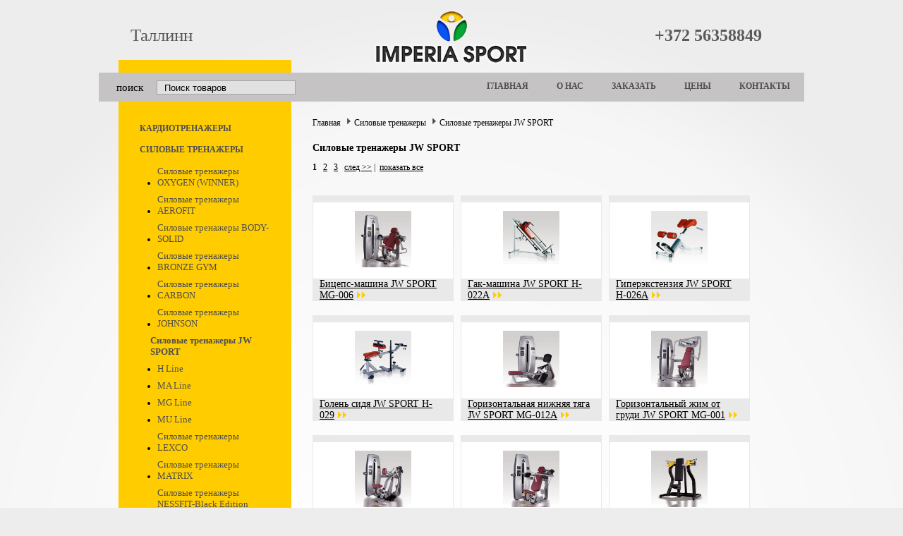

--- FILE ---
content_type: text/html; charset=UTF-8
request_url: https://imperiasport.ru/category/679/
body_size: 4602
content:
<!DOCTYPE html PUBLIC "-//W3C//DTD XHTML 1.0 Strict//EN" "http://www.w3.org/TR/xhtml1/DTD/xhtml1-strict.dtd">
<html dir="ltr">
	<head>
	<link rel="stylesheet" href="/published/SC/html/scripts/repo_themes/lucid/css/style.css" type="text/css">	
	<script src="/published/SC/html/scripts/repo_themes/lucid/js/jquery.js"></script>
	<script src="/published/SC/html/scripts/repo_themes/lucid/js/jQuery.BlackAndWhite.js"></script>
	<meta http-equiv="Content-Type" content="text/html; charset=utf-8">
	<link rel="shortcut icon" href="favicon.ico" />
	<base href="https://imperiasport.ru/">
	<script type="text/javascript">
		var WAROOT_URL = 'https://imperiasport.ru/';//ok
	</script>
	
<!-- Head start -->
<title>Силовые тренажеры JW SPORT</title>

<script type="text/javascript" src="/published/SC/html/scripts/js/niftycube.js"></script>
<!-- Head end -->

	
        <!---<link rel="stylesheet" href="/published/SC/html/scripts/repo_themes/lucid/overridestyles.css" type="text/css">	<script type="text/javascript" src="/published/SC/html/scripts/repo_themes/lucid/head.js"></script>
	<link rel="stylesheet" href="/published/SC/html/scripts/repo_themes/lucid/main.css" type="text/css">
	<link rel="stylesheet" href="/published/SC/html/scripts/css/general.css" type="text/css">--->
	<script type="text/javascript" src="/published/SC/html/scripts/js/functions.js"></script>
	<script type="text/javascript" src="/published/SC/html/scripts/js/behavior.js"></script>
	<script type="text/javascript" src="/published/SC/html/scripts/js/widget_checkout.js"></script>
	<script type="text/javascript" src="/published/SC/html/scripts/js/frame.js"></script>
	<script type="text/javascript">
<!--		

var defaultCurrency = {
	display_template: '{value} руб.',
	decimal_places: '2',
	decimal_symbol: '.',
	thousands_delimiter: '',
	getView: function (price){return this.display_template.replace(/\{value\}/, number_format(price, this.decimal_places, this.decimal_symbol, this.thousands_delimiter));}
	};

var ORIG_URL = 'https://imperiasport.ru/';
var ORIG_LANG_URL = '/';
window.currDispTemplate = defaultCurrency.display_template;
var translate = {};
translate.cnfrm_unsubscribe = 'Вы уверены, что хотите удалить вашу учетную запись в магазине?';
translate.err_input_email = 'Введите правильный электронный адрес';
translate.err_input_nickname = 'Пожалуйста, введите Ваш псевдоним';
translate.err_input_message_subject = 'Пожалуйста, введите тему сообщения';
translate.err_input_price = 'Цена должна быть положительным числом';
function position_this_window(){
	var x = (screen.availWidth - 600) / 2;
	window.resizeTo(600, screen.availHeight - 100);
	window.moveTo(Math.floor(x),50);
}		
//-->
</script>
<!-- <audio>
        <source src="audio/ip4.mp3"></source>
</audio>-->
	</head>
	<body >
<!--  BODY -->
<script>
  (function(i,s,o,g,r,a,m){i['GoogleAnalyticsObject']=r;i[r]=i[r]||function(){
  (i[r].q=i[r].q||[]).push(arguments)},i[r].l=1*new Date();a=s.createElement(o),
  m=s.getElementsByTagName(o)[0];a.async=1;a.src=g;m.parentNode.insertBefore(a,m)
  })(window,document,'script','//www.google-analytics.com/analytics.js','ga');

  ga('create', 'UA-43624918-1', 'imperiasport.ru');
  ga('send', 'pageview');

</script>
<!-- Yandex.Metrika counter -->
<script type="text/javascript">
(function (d, w, c) {
    (w[c] = w[c] || []).push(function() {
        try {
            w.yaCounter16713865 = new Ya.Metrika({id:16713865,
                    webvisor:true,
                    trackLinks:true,
                    accurateTrackBounce:true});
        } catch(e) { }
    });

    var n = d.getElementsByTagName("script")[0],
        s = d.createElement("script"),
        f = function () { n.parentNode.insertBefore(s, n); };
    s.type = "text/javascript";
    s.async = true;
    s.src = (d.location.protocol == "https:" ? "https:" : "http:") + "//mc.yandex.ru/metrika/watch.js";

    if (w.opera == "[object Opera]") {
        d.addEventListener("DOMContentLoaded", f, false);
    } else { f(); }
})(document, window, "yandex_metrika_callbacks");
</script>
<noscript><div><img src="//mc.yandex.ru/watch/16713865" style="position:absolute; left:-9999px;" alt="" /></div></noscript>
<!-- /Yandex.Metrika counter -->

<div class="all_wrapper">
			<div class="header">
				<span class="city">Таллинн</span><span class="phone">+372 56358849<!-- <span style="font-size:15px;line-height:12px;"><br/>Москва:&nbsp;&nbsp;8 (495) 201-96-95</span> --></span>
				<a href="/"><div class="logo"></div></a>		
			</div>
			<div class="main">
				
<div class="cpt_product_search"><form action="/search/" method="get">
<span>поиск</span>
<input type="text" id="searchstring" name="searchstring" value='Поиск товаров' title="Поиск товаров" class="input_message" >
<input type="submit" value="Найти" style="display:none;">
</form></div>

				<ul>
					<li ><a href="/">Главная</a></li>
					<li ><a href="/auxpage_about/">О нас</a></li>
					<li ><a href="/feedback/">Заказать</a></li>
					<li ><a href="/pricelist/">Цены</a></li>
					<li ><a href="/auxpage_contacts/">Контакты</a></li>
				</ul>
			</div>			
			<div class="left_block">
				
<div class="cpt_category_tree"><ul>
      <li class="parent">
<a href='/category/cardiotrenazhery/'><div class="icon" id="icon1247"></div>Кардиотренажеры</a>
</li>
    <li class="parent">
<a href='/category/silovye-trenazhery/'><div class="icon" id="icon1451"></div>Силовые тренажеры</a>
</li>
    <li class="child">
<a href='/category/726/'>Силовые тренажеры  OXYGEN (WINNER)</a>
</li>
    <li class="child">
<a href='/category/683/'>Силовые тренажеры AEROFIT</a>
</li>
    <li class="child">
<a href='/category/699/'>Силовые тренажеры BODY-SOLID</a>
</li>
    <li class="child">
<a href='/category/702/'>Силовые тренажеры BRONZE GYM</a>
</li>
    <li class="child">
<a href='/category/749/'>Силовые тренажеры CARBON</a>
</li>
    <li class="child">
<a href='/category/711/'>Силовые тренажеры JOHNSON</a>
</li>
    <li class="child_current">
<a href='/category/679/'>Силовые тренажеры JW SPORT</a>
</li>
    <li class="child">
<a href='/category/680/'>H Line</a>
</li>
    <li class="child">
<a href='/category/724/'>MA Line</a>
</li>
    <li class="child">
<a href='/category/713/'>MG Line</a>
</li>
    <li class="child">
<a href='/category/708/'>MU Line</a>
</li>
    <li class="child">
<a href='/category/silovye-trenazhery-lexco/'>Силовые тренажеры LEXCO</a>
</li>
    <li class="child">
<a href='/category/676/'>Силовые тренажеры MATRIX</a>
</li>
    <li class="child">
<a href='/category/silovye-trenazhery-nessfit-black-edition-italija/'>Силовые тренажеры NESSFIT-Black Edition (Италия)</a>
</li>
    <li class="child">
<a href='/category/silovye-trenazhery-teca-italija/'>Силовые тренажеры TECA (Италия)</a>
</li>
    <li class="parent">
<a href='/category/-trenazhery-dlja-bassejnov-/'><div class="icon" id="icon1356"></div>Тренажеры для бассейнов </a>
</li>
    <li class="parent">
<a href='/category/752/'><div class="icon" id="icon1361"></div>Тяжелоатлетическое оборудование</a>
</li>
    <li class="parent">
<a href='/category/oborudovanie-dlja-igrovyh-vidov-sporta-zakrytye-pomeshenija/'><div class="icon" id="icon1386"></div>Оборудование для игровых видов спорта (закрытые помещения)</a>
</li>
    <li class="parent">
<a href='/category/oborudovanie-dlja-igrovyh-vidov-sporta-otkrytye-ploshadki/'><div class="icon" id="icon1430"></div>Оборудование для игровых видов спорта (открытые площадки)</a>
</li>
    <li class="parent">
<a href='/category/legkoatleticheskoe-oborudovanie/'><div class="icon" id="icon1431"></div>Легкоатлетическое оборудование</a>
</li>
    <li class="parent">
<a href='/category/gimnasticheskoe-oborudovanie/'><div class="icon" id="icon1435"></div>Гимнастическое оборудование</a>
</li>
    <li class="parent">
<a href='/category/669/'><div class="icon" id="icon1439"></div>Оборудование для единоборств</a>
</li>
    <li class="parent">
<a href='/category/elektronnye-tablo/'><div class="icon" id="icon1441"></div>Электронные табло</a>
</li>
    <li class="parent">
<a href='/category/inventar/'><div class="icon" id="icon1442"></div>Инвентарь</a>
</li>
    <li class="parent">
<a href='/category/zashita-zala/'><div class="icon" id="icon1443"></div>Защита зала</a>
</li>
    <li class="parent">
<a href='/category/620/'><div class="icon" id="icon1444"></div>Покрытия для зала</a>
</li>
  </ul></div>

				
				
			</div>
			<div class="right_block">
									<div class="empty"></div>
								<div class="content">
					<!-- cpt_container_start -->
<div class="cpt_maincontent"><script type="text/javascript" src="/published/SC/html/scripts/js/category.js"></script>

<div class="cpt_product_category_info">


<div class="breadcrumb">

	<a href="/" class="cat">Главная</a>
									<span class="del"></span><a class="cat" href='/category/silovye-trenazhery/'>Силовые тренажеры</a>
								<span class="del"></span><a class="cat" href='/category/679/'>Силовые тренажеры JW SPORT</a>
				</div>


</div>

<h1 title="Силовые тренажеры JW SPORT">Силовые тренажеры JW SPORT</h1>
<p><font class=faq><b>1</b></font> &nbsp;&nbsp;<a class=no_underline href="/category/679/offset15/">2</a> &nbsp;&nbsp;<a class=no_underline href="/category/679/offset30/">3</a> &nbsp;&nbsp;<a class=no_underline href="/category/679/offset15/">след &gt;&gt;</a>  |&nbsp; <a class=no_underline href="/category/679/all/">показать все</a></p><div class="items">
					

					
	
	<div class="product" onclick="window.location='/product/biceps-mashina-jw-sport-mg-006/'; return false;">
		<table cellpadding="0" cellspacing="0" border="0" valign="center">
			<tr>
				<td align="center" height="108px">
																		<img src="/published/publicdata/IMPERIASPORT/attachments/SC/products_pictures/006-MG%2520Biceps%2520Cur.jpg" alt="Бицепс-машина JW SPORT MG-006" title="Бицепс-машина JW SPORT MG-006" border="0" />
															</td>
			</tr>
		</table>
		<div class="name"><a href="/product/biceps-mashina-jw-sport-mg-006/">Бицепс-машина JW SPORT MG-006<span class="prd_li"></span></a></div>
			</div>
	

		
							

					
	
	<div class="product" onclick="window.location='/product/gak-mashina-jw-sport-h-022a/'; return false;">
		<table cellpadding="0" cellspacing="0" border="0" valign="center">
			<tr>
				<td align="center" height="108px">
																		<img src="/published/publicdata/IMPERIASPORT/attachments/SC/products_pictures/H-022A%2520hack%2520Squat%2520Machine.jpg" alt="Гак-машина JW SPORT H-022A" title="Гак-машина JW SPORT H-022A" border="0" />
															</td>
			</tr>
		</table>
		<div class="name"><a href="/product/gak-mashina-jw-sport-h-022a/">Гак-машина JW SPORT H-022A<span class="prd_li"></span></a></div>
			</div>
	

		
							

					
	
	<div class="product" onclick="window.location='/product/giperekstenzija-jw-sport-h-026a/'; return false;">
		<table cellpadding="0" cellspacing="0" border="0" valign="center">
			<tr>
				<td align="center" height="108px">
																		<img src="/published/publicdata/IMPERIASPORT/attachments/SC/products_pictures/H-026A%2520Roman%2520Chair.jpg" alt="Гиперэкстензия JW SPORT H-026A" title="Гиперэкстензия JW SPORT H-026A" border="0" />
															</td>
			</tr>
		</table>
		<div class="name"><a href="/product/giperekstenzija-jw-sport-h-026a/">Гиперэкстензия JW SPORT H-026A<span class="prd_li"></span></a></div>
			</div>
	

		
		<div class="clear"></div>					

					
	
	<div class="product" onclick="window.location='/product/golen-sidja-jw-sport-h-029/'; return false;">
		<table cellpadding="0" cellspacing="0" border="0" valign="center">
			<tr>
				<td align="center" height="108px">
																		<img src="/published/publicdata/IMPERIASPORT/attachments/SC/products_pictures/H-029%2520%2520Seated%2520Calf%2520Machine.jpg" alt="Голень сидя JW SPORT H-029" title="Голень сидя JW SPORT H-029" border="0" />
															</td>
			</tr>
		</table>
		<div class="name"><a href="/product/golen-sidja-jw-sport-h-029/">Голень сидя JW SPORT H-029<span class="prd_li"></span></a></div>
			</div>
	

		
							

					
	
	<div class="product" onclick="window.location='/product/gorizontalnaja-nizhnjaja-tjaga-jw-sport-mg-012a/'; return false;">
		<table cellpadding="0" cellspacing="0" border="0" valign="center">
			<tr>
				<td align="center" height="108px">
																		<img src="/published/publicdata/IMPERIASPORT/attachments/SC/products_pictures/012A-MG%2520Seated%2520Horizontal%2520Pully.jpg" alt="Горизонтальная нижняя тяга JW SPORT MG-012A" title="Горизонтальная нижняя тяга JW SPORT MG-012A" border="0" />
															</td>
			</tr>
		</table>
		<div class="name"><a href="/product/gorizontalnaja-nizhnjaja-tjaga-jw-sport-mg-012a/">Горизонтальная нижняя тяга JW SPORT MG-012A<span class="prd_li"></span></a></div>
			</div>
	

		
							

					
	
	<div class="product" onclick="window.location='/product/gorizontalnyj-zhim-ot-grudi-jw-sport-mg-001/'; return false;">
		<table cellpadding="0" cellspacing="0" border="0" valign="center">
			<tr>
				<td align="center" height="108px">
																		<img src="/published/publicdata/IMPERIASPORT/attachments/SC/products_pictures/001-MG%2520Seated%2520Chest%2520Press.jpg" alt="Горизонтальный жим от груди JW SPORT MG-001" title="Горизонтальный жим от груди JW SPORT MG-001" border="0" />
															</td>
			</tr>
		</table>
		<div class="name"><a href="/product/gorizontalnyj-zhim-ot-grudi-jw-sport-mg-001/">Горизонтальный жим от груди JW SPORT MG-001<span class="prd_li"></span></a></div>
			</div>
	

		
		<div class="clear"></div>					

					
	
	<div class="product" onclick="window.location='/product/grebnaja-tjaga-s-uporom-v-grud-jw-sport-mg-004/'; return false;">
		<table cellpadding="0" cellspacing="0" border="0" valign="center">
			<tr>
				<td align="center" height="108px">
																		<img src="/published/publicdata/IMPERIASPORT/attachments/SC/products_pictures/004-MG%2520Seated%2520Row.jpg" alt="Гребная тяга с упором в грудь JW SPORT MG-004" title="Гребная тяга с упором в грудь JW SPORT MG-004" border="0" />
															</td>
			</tr>
		</table>
		<div class="name"><a href="/product/grebnaja-tjaga-s-uporom-v-grud-jw-sport-mg-004/">Гребная тяга с упором в грудь JW SPORT MG-004<span class="prd_li"></span></a></div>
			</div>
	

		
							

					
	
	<div class="product" onclick="window.location='/product/delta-mashina-jw-sport-mg-003a/'; return false;">
		<table cellpadding="0" cellspacing="0" border="0" valign="center">
			<tr>
				<td align="center" height="108px">
																		<img src="/published/publicdata/IMPERIASPORT/attachments/SC/products_pictures/003A-MG%2520Delts%2520Machine.jpg" alt="Дельта-машина JW SPORT MG-003A" title="Дельта-машина JW SPORT MG-003A" border="0" />
															</td>
			</tr>
		</table>
		<div class="name"><a href="/product/delta-mashina-jw-sport-mg-003a/">Дельта-машина JW SPORT MG-003A<span class="prd_li"></span></a></div>
			</div>
	

		
							

					
	
	<div class="product" onclick="window.location='/product/zhim-ot-plech-jw-sport-ma-03/'; return false;">
		<table cellpadding="0" cellspacing="0" border="0" valign="center">
			<tr>
				<td align="center" height="108px">
																		<img src="/published/publicdata/IMPERIASPORT/attachments/SC/products_pictures/A-03.jpg" alt="Жим вверх сидя JW SPORT MA-03" title="Жим вверх сидя JW SPORT MA-03" border="0" />
															</td>
			</tr>
		</table>
		<div class="name"><a href="/product/zhim-ot-plech-jw-sport-ma-03/">Жим вверх сидя JW SPORT MA-03<span class="prd_li"></span></a></div>
			</div>
	

		
		<div class="clear"></div>					

					
	
	<div class="product" onclick="window.location='/product/zhim-nogami-gorizontalnyj-jw-sport-mg-015/'; return false;">
		<table cellpadding="0" cellspacing="0" border="0" valign="center">
			<tr>
				<td align="center" height="108px">
																		<img src="/published/publicdata/IMPERIASPORT/attachments/SC/products_pictures/015-MG%2520Leg%2520Press.jpg" alt="Жим ногами горизонтальный JW SPORT MG-015" title="Жим ногами горизонтальный JW SPORT MG-015" border="0" />
															</td>
			</tr>
		</table>
		<div class="name"><a href="/product/zhim-nogami-gorizontalnyj-jw-sport-mg-015/">Жим ногами горизонтальный JW SPORT MG-015<span class="prd_li"></span></a></div>
			</div>
	

		
							

					
	
	<div class="product" onclick="window.location='/product/zhim-nogami-pod-uglom-45-gradusov-jw-sport-h-022/'; return false;">
		<table cellpadding="0" cellspacing="0" border="0" valign="center">
			<tr>
				<td align="center" height="108px">
																		<img src="/published/publicdata/IMPERIASPORT/attachments/SC/products_pictures/H-022%252045%2520Incline%2520Squat%2520Machine%2520%252845%25C2%25B0%2529.jpg" alt="Жим ногами под углом 45 градусов JW SPORT H-022" title="Жим ногами под углом 45 градусов JW SPORT H-022" border="0" />
															</td>
			</tr>
		</table>
		<div class="name"><a href="/product/zhim-nogami-pod-uglom-45-gradusov-jw-sport-h-022/">Жим ногами под углом 45 градусов JW SPORT H-022<span class="prd_li"></span></a></div>
			</div>
	

		
							

					
	
	<div class="product" onclick="window.location='/product/zhim-ot-grudi-jw-sport-ma-01/'; return false;">
		<table cellpadding="0" cellspacing="0" border="0" valign="center">
			<tr>
				<td align="center" height="108px">
																		<img src="/published/publicdata/IMPERIASPORT/attachments/SC/products_pictures/A-01.jpg" alt="Жим от груди сидя JW SPORT MA-01" title="Жим от груди сидя JW SPORT MA-01" border="0" />
															</td>
			</tr>
		</table>
		<div class="name"><a href="/product/zhim-ot-grudi-jw-sport-ma-01/">Жим от груди сидя JW SPORT MA-01<span class="prd_li"></span></a></div>
			</div>
	

		
		<div class="clear"></div>					

					
	
	<div class="product" onclick="window.location='/product/zhim-ot-plech-jw-sport-mg-003/'; return false;">
		<table cellpadding="0" cellspacing="0" border="0" valign="center">
			<tr>
				<td align="center" height="108px">
																		<img src="/published/publicdata/IMPERIASPORT/attachments/SC/products_pictures/003-MG%2520Shoulder%2520Press.jpg" alt="Жим от плеч JW SPORT MG-003" title="Жим от плеч JW SPORT MG-003" border="0" />
															</td>
			</tr>
		</table>
		<div class="name"><a href="/product/zhim-ot-plech-jw-sport-mg-003/">Жим от плеч JW SPORT MG-003<span class="prd_li"></span></a></div>
			</div>
	

		
							

					
	
	<div class="product" onclick="window.location='/product/nalonnyj-zhim-ot-grudi-jw-sport-ma-02/'; return false;">
		<table cellpadding="0" cellspacing="0" border="0" valign="center">
			<tr>
				<td align="center" height="108px">
																		<img src="/published/publicdata/IMPERIASPORT/attachments/SC/products_pictures/A-02%2520.jpg" alt="Жим под углом вверх сидя JW SPORT MA-02" title="Жим под углом вверх сидя JW SPORT MA-02" border="0" />
															</td>
			</tr>
		</table>
		<div class="name"><a href="/product/nalonnyj-zhim-ot-grudi-jw-sport-ma-02/">Жим под углом вверх сидя JW SPORT MA-02<span class="prd_li"></span></a></div>
			</div>
	

		
							

					
	
	<div class="product" onclick="window.location='/product/krossover-reguliruemyj-jw-sport-mg-005/'; return false;">
		<table cellpadding="0" cellspacing="0" border="0" valign="center">
			<tr>
				<td align="center" height="108px">
																		<img src="/published/publicdata/IMPERIASPORT/attachments/SC/products_pictures/MGT-005%2520Cable%2520Crossover.jpg" alt="Кроссовер регулируемый JW SPORT MG-005" title="Кроссовер регулируемый JW SPORT MG-005" border="0" />
															</td>
			</tr>
		</table>
		<div class="name"><a href="/product/krossover-reguliruemyj-jw-sport-mg-005/">Кроссовер регулируемый JW SPORT MG-005<span class="prd_li"></span></a></div>
			</div>
	

		
		<div class="clear"></div>	</div>
<p><font class=faq><b>1</b></font> &nbsp;&nbsp;<a class=no_underline href="/category/679/offset15/">2</a> &nbsp;&nbsp;<a class=no_underline href="/category/679/offset30/">3</a> &nbsp;&nbsp;<a class=no_underline href="/category/679/offset15/">след &gt;&gt;</a>  |&nbsp; <a class=no_underline href="/category/679/all/">показать все</a></p><div class="txt">
	
</div></div>
<!-- cpt_container_end -->
				</div>
			</div>
		</div>
		<div class="footer">
			<p align="center">ООО "Империя Спорт", г. Таллинн</p>
		</div>
<!--  END -->

	<script defer src="https://static.cloudflareinsights.com/beacon.min.js/vcd15cbe7772f49c399c6a5babf22c1241717689176015" integrity="sha512-ZpsOmlRQV6y907TI0dKBHq9Md29nnaEIPlkf84rnaERnq6zvWvPUqr2ft8M1aS28oN72PdrCzSjY4U6VaAw1EQ==" data-cf-beacon='{"version":"2024.11.0","token":"10a0a16408724171b6248014a08cdf3b","r":1,"server_timing":{"name":{"cfCacheStatus":true,"cfEdge":true,"cfExtPri":true,"cfL4":true,"cfOrigin":true,"cfSpeedBrain":true},"location_startswith":null}}' crossorigin="anonymous"></script>
</body>
</html>

--- FILE ---
content_type: text/css
request_url: https://imperiasport.ru/published/SC/html/scripts/repo_themes/lucid/css/style.css
body_size: 1662
content:
html, body {
width:100%;
height:auto;
margin:0;
padding:0;
font-family:Century Gothic;
color:#000;
font-size:12px;}

html {
background:#ededed;}

a, input {
outline: none;
color:#000;}

html body *:focus {outline:none;}

body {
background: url('../images/bgc.png') top center no-repeat;
}

.clear {
clear:left;}

.all_wrapper {
width:1000px;
margin:0 auto;
display:table;
padding-top:85px;}

.header {
position:absolute;
width:1000px;
top:12px;
color:#5A5A5A;}

.header .city {
float:left;
font-size:25px;
margin-left:45px;
margin-top:24px;
}

.header .logo{
margin:0 auto;
width:220px;
height:82px;
background: url('../images/logo.png') center no-repeat;}

.header .phone {
float:right;
font-size:24px;
margin-right:60px;
margin-top:25px;
font-weight:bold;}

.main {
position:absolute;
margin-top:18px;
width:1000px;
height:41px;
background:#c5c3c3;}

.main .cpt_product_search{
padding:11px 0;
float:left;
margin-left:25px;
font-size:15px;}

.main .cpt_product_search span{
margin-right:15px;}

.main .cpt_product_search .input_message, .main .cpt_product_search .input_message_focus{
border: 1px solid #a5a5a5;
background:#e1e1e1;
height:16px;
width:175px;
padding:1px 10px;}

.main ul{
float:right;
list-style-type:none;}

.main ul li{
float:left;}

.main ul li a{
font-size:12px;
padding:13px 20px;
text-decoration:none;
text-transform:uppercase;
color:#4f4f4f;
font-weight:bold;}

.main ul li a:hover{
background:#fc0;}

.main ul li.current a{
text-decoration:underline;}

.left_block {
width:245px;
float:left;
background:#fc0;
margin-left:28px;
height:100%;
display:table;}

.cpt_category_tree ul {
list-style-type:none;
padding:0;
margin:0 30px;
margin-top:90px;
}

.cpt_category_tree ul li {
padding-bottom:15px;}

.cpt_category_tree ul li a{
font-size:12px;
text-decoration:none;
text-transform:uppercase;
color:#4f4f4f;
font-weight:bold;
display:inline-block;}

.cpt_category_tree ul li .icon{
position:absolute;
width:61px;
height:88px;
background: url('../images/categories/1247.png') center no-repeat;
margin-left: -55px;
margin-top: -35px;
display:none;}

.cpt_category_tree ul li.parent_current .icon {
display:block!important;}

.cpt_category_tree ul li .icon#icon1247{
background: url('../images/categories/1247.png') center no-repeat;}

.cpt_category_tree ul li .icon#icon1441{
background: url('../images/categories/1441.png') center no-repeat;}

.cpt_category_tree ul li .icon#icon1451{
background: url('../images/categories/1442.png') center no-repeat;}

.cpt_category_tree ul li .icon#icon1435{
background: url('../images/categories/1435.png') center no-repeat;}

.cpt_category_tree ul li .icon#icon1431{
background: url('../images/categories/1431.png') center no-repeat;}

.cpt_category_tree ul li .icon#icon1439{
background: url('../images/categories/1439.png') center no-repeat;}

.cpt_category_tree ul li .icon#icon1361{
background: url('../images/categories/1361.png') center no-repeat;}

.cpt_category_tree ul li .icon#icon1356{
background: url('../images/categories/1356.png') center no-repeat;}

.cpt_category_tree ul li .icon#icon1442{
background: url('../images/categories/1442.png') center no-repeat;}

.cpt_category_tree ul li .icon#icon1443{
background: url('../images/categories/1443.png') center no-repeat;}

.cpt_category_tree ul li .icon#icon1444{
background: url('../images/categories/1444.png') center no-repeat;}

.cpt_category_tree ul li .icon#icon1386{
background: url('../images/categories/1386.png') center no-repeat;}

.cpt_category_tree ul li .icon#icon1430{
background: url('../images/categories/1430.png') center no-repeat;}



.cpt_category_tree ul li.child{
padding-bottom:8px;
margin-left:25px;
list-style-type:disc;}

.cpt_category_tree ul li.child a{
font-size:13px;
text-decoration:none;
text-transform:none;
color:#4f4f4f;
font-weight:100;}

.cpt_category_tree ul li.child_current{
padding-bottom:8px;
margin-left:15px;
}

.cpt_category_tree ul li.child_current a{
font-size:13px;
text-decoration:none;
text-transform:none;
color:#4f4f4f;
font-weight:bold;}

.cpt_category_tree ul li a:hover{
text-decoration:underline;}

.right_block {
float:left;
width:699px;
display:table;}

.empty{
width:100%;
height:50px;}

.content {
padding:30px;
margin-bottom:40px;
display:table;}

.content h1{
font-size:14px;}

.content p{
text-align:justify;}

.breadcrumb {
color:#000;
margin-bottom:20px;}

.breadcrumb a{
text-decoration:none;}

.breadcrumb a:hover{
text-decoration:underline;}

.breadcrumb .del{
display:inline-block;
width:6px;
height:13px;
margin:0 5px;
background: url('../images/li.png') center no-repeat;}

.footer {
width:1000px;
margin:0 auto;
border-top:9px solid #c5c3c3;
padding-top:10px;
padding-bottom:30px;
font-size:15px;
display:table;}

.items {
display:table;}

.items .product {
width:200px;
border-top:10px solid #e9e9e9;
background:#e9e9e9;
float:left;
margin-top:20px;
margin-right:10px;
cursor:pointer;}

.items .product table{
width:100%;
height:108px;
background:#FFF;
border-left:1px solid #e9e9e9;
border-right:1px solid #e9e9e9;}

.items .product table img{
max-width:200px;
max-height:80px;
padding:10px 0;
}

.items .product .name {
padding:0 10px;
font-size:14px;}

.items .product .name .prd_li{
display:inline-block;
background: url('../images/prd_name_li.png') center no-repeat;
width:12px;
height:10px;
margin-left:5px;}

.items .product .price {
width:100%;
text-align:right;
font-size:16px;
font-weight:bold;
margin:7px 0;}

.product_brief_block {
margin-top:40px;}

.cpt_product_images {
width: 330px;
background: #e7e7e7;
display:table;}

.cpt_product_images a{
width: 100%;
display: inline-block;
text-align: center;}


.cpt_product_images img{
max-width:300px;
max-height:250px;
margin:0 auto;
margin-top:15px;
}

.cpt_product_price {
float:left;
margin-left:20px;
font-weight:bold;
font-size:22px;
text-align:center;
color:#4c4c4c;
margin:15px;}

.totalPrice {
margin-left:10px;
float:right;
text-align:center;}

.itemimgs {
float: left;
margin-right: 15px;}

.itemdescr ul{
list-style-type:none;}

.cpt_product_name h1 {
font-size:20px;}


.slider {
margin-top:60px;
width:699px;
height:220px;
background: url('../images/topbg.jpg') center  -50px no-repeat;
border-bottom:9px solid #c5c3c3;}


/* Слайдер */
.slides {
    margin-top:59px;
width:699px;
height:250px;
    overflow:hidden;
	border-bottom:9px solid #c5c3c3;
}
.slides ul {
    list-style:none;
    position:relative;
	padding:0;
	margin:0;
}

/* Кадры анимации #anim_slides */
@-webkit-keyframes anim_slides {
    0% {
        opacity:0;
    }
    6% {
        opacity:1;
    }
    24% {
        opacity:1;
    }
    30% {
        opacity:0;
    }
    100% {
        opacity:0;
    }
}
@-moz-keyframes anim_slides {
    0% {
        opacity:0;
    }
    6% {
        opacity:1;
    }
    24% {
        opacity:1;
    }
    30% {
        opacity:0;
    }
    100% {
        opacity:0;
    }
}

.slides ul li {
    opacity:0;
    position:absolute;
    top:0;

    /* анимация css3 */
    -webkit-animation-name: anim_slides;
    -webkit-animation-duration: 48.0s;
    -webkit-animation-timing-function: linear;
    -webkit-animation-iteration-count: infinite;
    -webkit-animation-direction: normal;
    -webkit-animation-delay: 0;
    -webkit-animation-play-state: running;
    -webkit-animation-fill-mode: forwards;

    -moz-animation-name: anim_slides;
    -moz-animation-duration: 48.0s;
    -moz-animation-timing-function: linear;
    -moz-animation-iteration-count: infinite;
    -moz-animation-direction: normal;
    -moz-animation-delay: 0;
    -moz-animation-play-state: running;
    -moz-animation-fill-mode: forwards;
}

/* Задержки css3 */
.slides ul  li:nth-child(2), .slides ul  li:nth-child(2) div {
    -webkit-animation-delay: 6.0s;
    -moz-animation-delay: 6.0s;
}
.slides ul  li:nth-child(3), .slides ul  li:nth-child(3) div {
    -webkit-animation-delay: 12.0s;
    -moz-animation-delay: 12.0s;
}
.slides ul  li:nth-child(4), .slides ul  li:nth-child(4) div {
    -webkit-animation-delay: 18.0s;
    -moz-animation-delay: 18.0s;
}
.slides ul  li:nth-child(5), .slides ul  li:nth-child(5) div {
    -webkit-animation-delay: 24.0s;
    -moz-animation-delay: 24.0s;
}
.slides ul  li:nth-child(6), .slides ul  li:nth-child(6) div {
    -webkit-animation-delay: 30.0s;
    -moz-animation-delay: 30.0s;
}
.slides ul  li:nth-child(7), .slides ul  li:nth-child(7) div {
    -webkit-animation-delay: 36.0s;
    -moz-animation-delay: 36.0s;
}
.slides ul li img {
    display:block;
}

/* Кадры анимации #anim_titles */
@-webkit-keyframes anim_titles {
    0% {
        left:100%;
        opacity:0;
    }
    5% {
        left:10%;
        opacity:1;
    }
    20% {
        left:10%;
        opacity:1;
    }
    25% {
        left:100%;
        opacity:0;
    }
    100% {
        left:100%;
        opacity:0;
    }
}
@-moz-keyframes anim_titles {
    0% {
        left:100%;
        opacity:0;
    }
    5% {
        left:10%;
        opacity:1;
    }
    20% {
        left:10%;
        opacity:1;
    }
    25% {
        left:100%;
        opacity:0;
    }
    100% {
        left:100%;
        opacity:0;
    }
}




--- FILE ---
content_type: text/plain
request_url: https://www.google-analytics.com/j/collect?v=1&_v=j102&a=1714899913&t=pageview&_s=1&dl=https%3A%2F%2Fimperiasport.ru%2Fcategory%2F679%2F&ul=en-us%40posix&dt=%D0%A1%D0%B8%D0%BB%D0%BE%D0%B2%D1%8B%D0%B5%20%D1%82%D1%80%D0%B5%D0%BD%D0%B0%D0%B6%D0%B5%D1%80%D1%8B%20JW%20SPORT&sr=1280x720&vp=1280x720&_u=IEBAAAABAAAAACAAI~&jid=159921546&gjid=1395251833&cid=643569884.1769346347&tid=UA-43624918-1&_gid=613581926.1769346347&_r=1&_slc=1&z=233171070
body_size: -450
content:
2,cG-8NP428KDRE